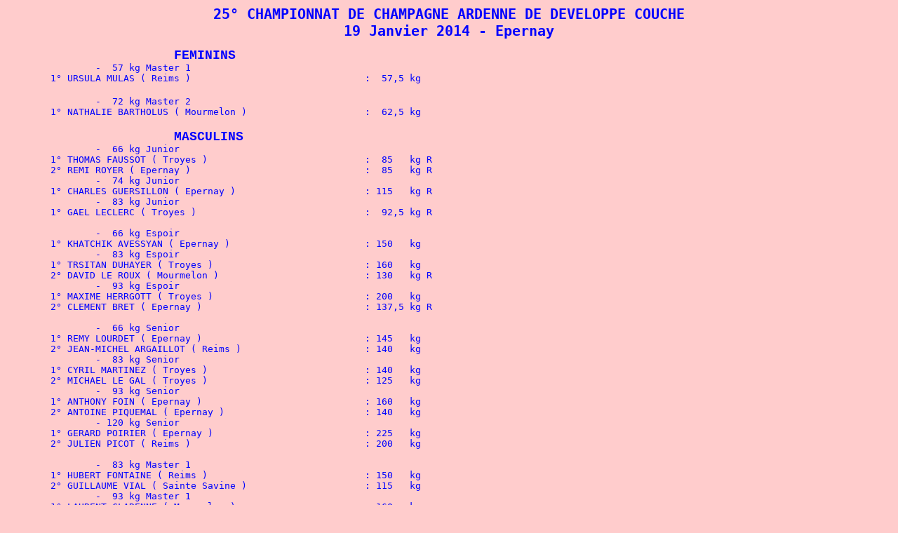

--- FILE ---
content_type: text/html
request_url: https://benchpresschampion.com/REGIONS/Champagne2014.html
body_size: 1423
content:
<!DOCTYPE HTML PUBLIC "-//W3C//DTD HTML 4.01 Transitional//EN">
<html><head>







<meta http-equiv="Content-Language" content="fr">
<meta http-equiv="Content-Type" content="text/html; charset=windows-1252">
<meta name="GENERATOR" content="Microsoft FrontPage 4.0">
<meta name="ProgId" content="FrontPage.Editor.Document"><title>Champagne2014</title>

<style fprolloverstyle="">A:hover {color: #FF0000; font-family: Courier New; font-size: 12 pt}
</style></head><body alink="#ff0000" bgcolor="#ffcccc" link="#ff0000" text="#0000ff" vlink="#ff00ff">

<div align="center">
  <center>
  <pre><b><font size="5">25° CHAMPIONNAT DE CHAMPAGNE ARDENNE DE DEVELOPPE COUCHE<br>19 Janvier 2014 - Epernay</font></b></pre>
  </center>
</div><pre><font face="Courier New"><font size="3">			<span style="font-weight: bold;"></span></font><b><font size="4">FEMININS</font></b><font size="3"><br></font></font><font size="3">		-  57 kg Master 1<br>	1° URSULA MULAS ( Reims )				:  57,5 kg<br></font><font face="Courier New"><font size="3"><br></font></font><font size="3">		-  72 kg Master 2<br>	1° NATHALIE BARTHOLUS ( Mourmelon )			:  62,5 kg<br></font><font face="Courier New"><font size="3"><br>			</font><b><font size="4">MASCULINS</font></b><font size="3">
</font></font><font size="3">		-  66 kg Junior<br></font><font size="3">	1° THOMAS FAUSSOT ( Troyes )				:  85   kg R<br></font><font size="3">	2° REMI ROYER ( Epernay</font><font size="3"> )				:  85   kg R<br></font><font size="3">		-  74 kg Junior<br>	1° CHARLES GUERSILLON ( Epernay )			: 115   kg R<br></font><font size="3">		-  83 kg Junior<br>	1° GAEL LECLERC ( Troyes )				:  92,5 kg R<br></font><font size="3"><br>		-  66</font><font size="3"> kg Espoir<br></font><font size="3">	1° KHATCHIK AVESSYAN ( Epernay )			: 150   kg<br></font><font size="3">		-  83 kg Espoir<br>	1° TRSITAN DUHAYER ( Troyes )				: 160   kg<br></font><font><font><font><font size="3">	2° DAVID LE ROUX ( Mourmelon )				: 130   kg R<br></font></font></font></font><font size="3">		-  93 kg Espoir<br>	1° MAXIME</font><font><font size="3"> HERRGOTT ( Troyes )				: 200   kg<br>	2° CLEMENT BRET ( Epernay )				: 137,5 kg R<br><br>		-  66 kg Senior<br></font></font><font><font><font><font size="3">	1° REMY LOURDET ( Epernay )				: 145   kg<br></font></font></font></font><font><font size="3">	2° JEAN-MICHEL ARGAILLOT ( Reims )			: 140   kg<br></font></font><font><font size="3">		-  83 kg Senior<br>	1° CYRIL MARTINEZ ( Troyes )				: 140   kg<br>	2° MICHAEL LE GAL ( Troyes )				: 125   kg<br></font></font><font size="3">		-  93 kg Senior<br></font><font><font size="3">	1° </font></font><font size="3">ANTHONY FOIN ( Epernay )				: 160   kg<br></font><font><font><font><font size="3">	2° ANTOINE PIQUEMAL ( Epernay )				: 140   kg<br></font></font></font></font><font><font size="3">		- 120 kg Senior<br></font></font><font size="3">	1° GERARD POIRIER</font><font size="3"> ( Epernay</font><font size="3"> )				: 225   kg<br></font><font size="3">	2° JULIEN PICOT ( Reims )				: 200   kg<br></font><font size="3"><br></font><font size="3">		-  83 kg Master 1<br></font><font size="3">	1° HUBERT FONTAINE ( Reims )				: 150   kg<br>	2° </font><font size="3">GUILLAUME VIAL ( Sainte Savine )			: 115   kg<br></font><font size="3">		-  93 kg Master 1<br>	1° LAURENT CLARENNE ( Mourmelon )			: 160   kg<br></font><font><font size="3">		+ 120 kg Master 1<br>	1° JEAN-YVES MINELLE ( Mourmelon )			: 200   kg R<br></font></font><font size="3"><br></font><font size="3">		-  83 kg Master 2<br></font><font><font size="3">	1° DOMINIQUE VANDAELE ( Troyes )			: 145   kg<br></font></font><font size="3">		-  93 kg Master 2<br></font><font><font size="3">	1° JEAN-CLAUDE HUGOT ( Sainte Savine )			: 135   kg<br></font></font><font size="3"> 	2° ERIC FARE ( Troyes )					: 132,5 kg<br>		- 105 kg Master 2<br></font><font size="3">	1° VINCENT ENCINAS ( Troyes )				: 210   kg<br></font><font size="3"><br>		-  66 kg Master 3<br>	1° LOUIS DIEUDONNE ( Reims )				: 115   kg<br></font><font><font size="3">		-  83 kg Master 3<br></font></font><font><font size="3">	1° ALAIN DELBECK ( Troyes</font></font><font><font size="3"> )				: 137,5 kg<br></font></font><font><font size="3">	2° CLAUDE PIERRE ( Mourmelon</font></font><font><font size="3"> )				:  80   kg R<br></font></font><font><font size="3">		-  93 kg Master 3<br></font></font><font><font size="3">	1° MICHEL TANGUY ( Mourmelon</font></font><font><font size="3"> )				: 130   kg<br></font></font><font size="3">		- 105 kg Master 3<br></font><font><font size="3">	1° PATRICE DELIGNY ( Mourmelon )			: 162,5 kg<br></font></font><font size="3">		- 120 kg Master 3<br></font><font size="3">	1° JEAN-MARIE LETURQUE ( Sainte Savine )		: 135   kg<br></font></pre>



<p>	<font face="Courier New">&nbsp;&nbsp;&nbsp;&nbsp;&nbsp;&nbsp;&nbsp;
&nbsp;&nbsp;&nbsp;&nbsp;&nbsp;&nbsp;&nbsp;&nbsp;&nbsp;&nbsp;<font size="3">&nbsp;&nbsp;&nbsp;&nbsp;&nbsp;&nbsp;&nbsp;&nbsp;&nbsp;&nbsp;&nbsp;&nbsp;&nbsp;&nbsp;&nbsp;&nbsp;&nbsp;&nbsp;&nbsp;&nbsp;&nbsp;&nbsp;&nbsp;&nbsp;&nbsp;&nbsp;&nbsp;&nbsp;
Retour
à la page d'accueil : <a href="../accueil.htm">accueil</a></font></font></p>

</body></html>